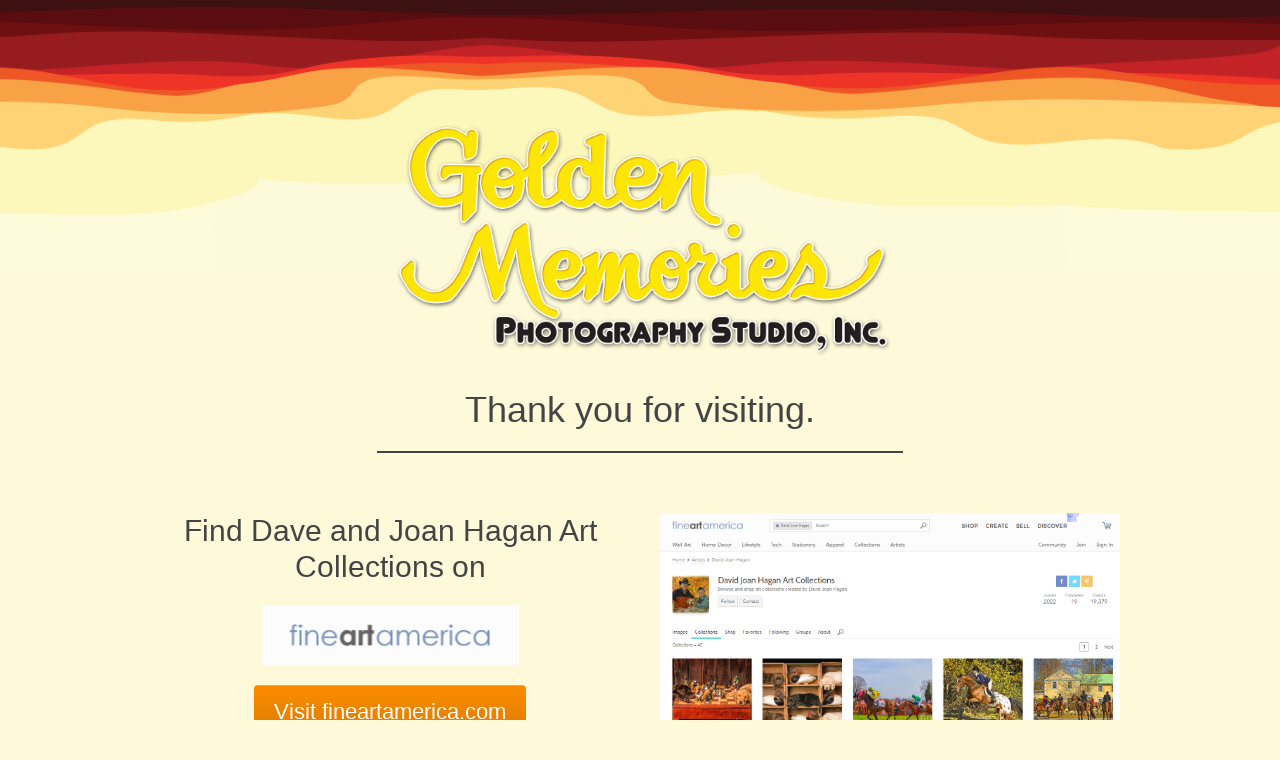

--- FILE ---
content_type: text/html; charset=UTF-8
request_url: https://www.goldenmemoriesstudio.com/product/ben-cute-dont-weigh-much-11x14/
body_size: 7665
content:
<!DOCTYPE html>
<html class="sp-html 
			sp-seedprod sp-h-full" dir="ltr" lang="en-US">
<head>
							

		


<!-- Open Graph -->
<meta property="og:url" content="http://www.goldenmemoriesstudio.com/product/ben-cute-dont-weigh-much-11x14/" />
<meta property="og:type" content="website" />
						
<!-- Twitter Card -->
<meta name="twitter:card" content="summary" />
						
			<meta charset="UTF-8">
<meta name="viewport" content="width=device-width, initial-scale=1.0">
<!-- Default CSS -->
<link rel='stylesheet' id='seedprod-css-css'  href='https://www.goldenmemoriesstudio.com/wp-content/plugins/coming-soon/public/css/tailwind.min.css?ver=6.15.7' type='text/css' media='all' /> <link rel='stylesheet' id='seedprod-fontawesome-css'  href='https://www.goldenmemoriesstudio.com/wp-content/plugins/coming-soon/public/fontawesome/css/all.min.css?ver=6.15.7' type='text/css' media='all' /> 
	
	
	
	
			

	
	

	
<!-- Global Styles -->
<style>
	#sp-page{color:#0a0a0a} #sp-page .sp-header-tag-h1,#sp-page .sp-header-tag-h2,#sp-page .sp-header-tag-h3,#sp-page .sp-header-tag-h4,#sp-page .sp-header-tag-h5,#sp-page .sp-header-tag-h6{color:#444444}#sp-page h1,#sp-page h2,#sp-page h3,#sp-page h4,#sp-page h5,#sp-page h6{color:#444444; font-family:'Trebuchet MS', Helvetica, sans-serif;font-weight:400;font-style:normal} #sp-page a{color:#27AE60} #sp-page a:hover{color:#1e8449}#sp-page .btn{background-color:#27AE60}body{background-color:#fdf9d9 !important; background-image:url('https://www.goldenmemoriesstudio.com/wp-content/uploads/background-png3.png');}
	
	
	@media only screen and (max-width: 480px) {
					 #sp-k4accv {text-align:center !important;} .sp-headline-block-rchwtv,   #sp-rchwtv,   #rchwtv {text-align:center !important;} #sp-kklrjz .sp-divider-text-block .sp-divider-text,   #sp-kklrjz {justify-content:center !important;padding:10px 0px 10px 0px  !important;} .sp-headline-block-ull2ho,   #sp-ull2ho,   #ull2ho {text-align:center !important;} #sp-npc9l4 {text-align:center !important;} #sp-button-parent-vkep3r {text-align:center !important;} #sp-mpi1ba {text-align:center !important;}		
			}

	@media only screen and (min-width: 480px) {
			}

	

	</style>

<!-- JS -->
<script>
</script>
	

	
		<script src="https://www.goldenmemoriesstudio.com/wp-content/plugins/coming-soon/public/js/sp-scripts.min.js" defer></script> 		
	
	

	<script src="https://www.goldenmemoriesstudio.com/wp-includes/js/jquery/jquery.min.js"></script>
	</head>
<body class="spBgfull sp-h-full sp-antialiased sp-bg-slideshow">
	
			<div id="sp-page" class="spBgfull sp-content-1" style="background-color: rgb(253, 249, 217); background-image: url('https://www.goldenmemoriesstudio.com/wp-content/uploads/background-png3.png'); font-family: 'Trebuchet MS', Helvetica, sans-serif; font-weight: 400;"><section id="sp-ks8a8s"   class="sp-el-section " style="width: 600px; max-width: 100%; padding: 10px; margin-top: 60px;"><pre ></pre><div id="sp-vw3kvy"   class="sp-el-row sm:sp-flex sp-w-full  sp-m-auto sp-justify-between" style="padding: 0px; width: auto; max-width: 1000px;"><pre ></pre><div id="sp-wz5ajq"   class="sp-el-col  sp-w-full" style="width: calc(100% - 0px);"><pre ></pre><style type="text/css">
        #sp-wz5ajq .sp-col-top .seedprod-shape-fill {fill: undefined;} #sp-wz5ajq .sp-col-top svg {width: undefined%;height: undefinedpx;transform: translateX(-50%);} #sp-wz5ajq .sp-col-bottom .seedprod-shape-fill {fill: undefined;} #sp-wz5ajq .sp-col-bottom svg {width: undefined%;height: undefinedpx;transform: translateX(-50%);}
      </style><div class="sp-col-shape sp-col-top" style="z-index: 0;"><div></div></div><div class="sp-col-shape sp-col-bottom" style="z-index: 0;"><div></div></div><figure id="sp-k4accv"  class="sp-image-wrapper sp-el-block" style="margin: 0px; text-align: center;"><div><span><img src="https://www.goldenmemoriesstudio.com/wp-content/uploads/logo_transparent_header.png" alt="" width="" height=""   class="sp-image-block-k4accv"></span></div></figure><h1 id="sp-rchwtv"    class="sp-css-target sp-el-block sp-headline-block-rchwtv sp-type-header" style="text-align: center; margin: 0px;">Thank you for visiting.</h1><div id="sp-kklrjz"    class="sp-divider-wrapper sp-flex sp-el-block sp-divider-block-kklrjz" style="margin: 0px; justify-content: center; padding: 10px 0px;"><style type="text/css">
    #sp-kklrjz .sp-divider-separator::after , #sp-kklrjz .sp-divider-separator::before  {content:""}
    #sp-kklrjz .sp-divider .sp-divider-separator::after , #sp-kklrjz .sp-divider .sp-divider-separator::before {display:block;border-top:2px solid #444444}
    #sp-kklrjz .sp-divider .sp-divider-text-block .sp-divider-text 
    {color:#444444}
    #sp-kklrjz .sp-divider .sp-divider-text-block.sp-divider-icon-block 
    {color:#444444}
  </style><div class="sp-divider sp-flex" style="width: 94%; border-top: 2px solid rgb(68, 68, 68);"></div></div></div></div></section><section id="sp-qy2ukz"   class="sp-el-section " style="width: 100%; max-width: 100%; padding: 10px;"><pre ></pre><div id="sp-mvul5e"   class="sp-el-row sm:sp-flex sp-w-full  sp-m-auto sp-justify-between"><pre ></pre><div id="sp-kghvra"   class="sp-el-col  sp-w-full" style="width: calc(50% - 0px);"><pre ></pre><h2 id="sp-ull2ho"    class="sp-css-target sp-el-block sp-headline-block-ull2ho sp-type-header" style="text-align: center; margin: 0px;">Find Dave and Joan Hagan Art Collections on</h2><figure id="sp-npc9l4"  class="sp-image-wrapper sp-el-block" style="margin: 0px; text-align: center;"><div><span><img src="https://www.goldenmemoriesstudio.com/wp-content/uploads/fineartamerica_logo.png" alt="" width="257" height="60"   srcset=" https://www.goldenmemoriesstudio.com/wp-content/uploads/fineartamerica_logo-150x60.png 150w, https://www.goldenmemoriesstudio.com/wp-content/uploads/fineartamerica_logo.png 257w" class="sp-image-block-npc9l4" style=""></span></div></figure><div id="sp-button-parent-vkep3r"  class="sp-button-wrapper sp-el-block" style="margin: 0px; text-align: center;"><a href="https://fineartamerica.com/profiles/davidh-hagan" id="sp-vkep3r"    target="" rel="noopener" class="sp-button sp-css-target sp-text-center sp-inline-block sp-leading-none sp-button-vkep3r" style="font-size: 22px; background: linear-gradient(-180deg, rgb(251, 140, 0), rgb(215, 120, 0) 90%); color: rgb(255, 255, 255); width: auto; padding: 16px 20px; border-radius: 4px; box-shadow: rgba(255, 255, 255, 0.2) 0px 1px 0px inset;"><span>Visit fineartamerica.com</span><span><span id="sp-button-sub-text-vkep3r"  class="sp-button-sub-txt sp-block sp-mt-1 sp-opacity-75" style="font-size: 16px; line-height: 1;">Browse and shop art collection</span></span></a></div></div><div id="sp-j6ex0d"   class="sp-el-col  sp-w-full" style="width: calc(50% - 0px);"><pre ></pre><figure id="sp-mpi1ba"  class="sp-image-wrapper sp-el-block" style="margin: 0px; text-align: center;"><div><span><img src="https://www.goldenmemoriesstudio.com/wp-content/uploads/FineArtAmerica_MainPage.png" alt="" width="1310" height="827"   srcset=" https://www.goldenmemoriesstudio.com/wp-content/uploads/FineArtAmerica_MainPage-150x150.png 150w, https://www.goldenmemoriesstudio.com/wp-content/uploads/FineArtAmerica_MainPage-300x189.png 300w, https://www.goldenmemoriesstudio.com/wp-content/uploads/FineArtAmerica_MainPage-1024x646.png 1024w, https://www.goldenmemoriesstudio.com/wp-content/uploads/FineArtAmerica_MainPage.png 1310w" class="sp-image-block-mpi1ba" style="width: 1310px;"></span></div></figure></div></div></section></div>


<div class="tv">
	<div class="screen mute" id="tv"></div>
</div>

	
<script>
	var sp_is_mobile = false;	
</script>

		</body>

</html>

	